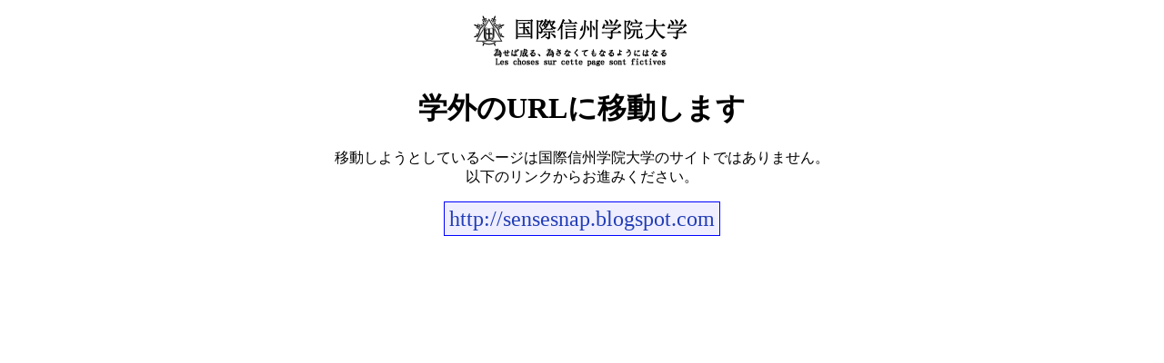

--- FILE ---
content_type: text/html; charset=UTF-8
request_url: https://portal.kokushin-u.jp/out-redirect.php?sensesnap.blogspot.com
body_size: 816
content:
<!DOCTYPE html>
<html lang="ja">
<head>
    <meta charset="UTF-8">
    <meta name="viewport" content="width=device-width, initial-scale=1.0">
    <meta http-equiv="X-UA-Compatible" content="ie=edge">
    <title>学外のサイトに移動します</title>
    <style>
#link{
    display: inline-block;
}
#link a {
    display: block;
    max-width: 800px;
    padding: 0.2em;
    text-align: center;
    font-size: 1.5em;
    overflow: hidden;
    background-color: #eeeeff;
    border: 1px solid #0000ff;
    color: #233eb6;
    text-decoration: none;
    word-break: break-all;
}
body{
    text-align: center;
}
    </style>
</head>
<body>
    <p><a href="https://kokushin-u.jp"><img src="logo.png" alt="国際信州学院大学" height="57" width="240"></a></p>
    <h1>学外のURLに移動します</h1>
    <p>移動しようとしているページは国際信州学院大学のサイトではありません。<br>以下のリンクからお進みください。</p>
    <div id="link">
        <script type="text/javascript">
        // ハッシュ対応のためJS
        var uhash = (location.hash ? "#" + encodeURIComponent(location.hash.substring(1)) : "");
        document.write('<a href="http://sensesnap.blogspot.com'+uhash+'" rel="nofollow">http://sensesnap.blogspot.com'+uhash+'</a>');
        </script>
        <noscript><a href="http://sensesnap.blogspot.com" rel="nofollow">http://sensesnap.blogspot.com</a></noscript>
    </div>
</body>
</html>